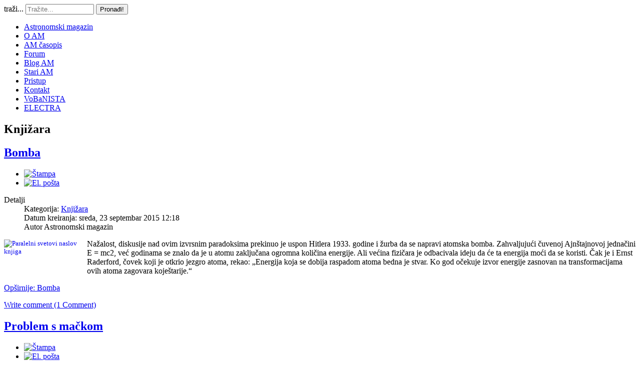

--- FILE ---
content_type: text/html; charset=utf-8
request_url: https://www.astronomija.org.rs/knjiara?start=60
body_size: 11308
content:
<!doctype html>
<html xml:lang="sr-yu" lang="sr-yu" >
<head>
		<meta name="viewport" content="width=device-width, initial-scale=1.0">
		
    <base href="https://www.astronomija.org.rs/knjiara" />
	<meta http-equiv="content-type" content="text/html; charset=utf-8" />
	<meta name="robots" content="index, follow" />
	<meta name="description" content="Časopis za astronomiju i srodne nauke" />
	<meta name="generator" content="Joomla! - Open Source Content Management" />
	<title>Knjižara</title>
	<link href="/knjiara?format=feed&amp;type=rss" rel="alternate" type="application/rss+xml" title="RSS 2.0" />
	<link href="/knjiara?format=feed&amp;type=atom" rel="alternate" type="application/atom+xml" title="Atom 1.0" />
	<link href="https://www.astronomija.org.rs/component/search/?Itemid=148&amp;format=opensearch" rel="search" title="Pretraga Astronomski magazin" type="application/opensearchdescription+xml" />
	<link href="/media/system/css/modal.css?97be1aef639ebbdfd89705ad97e784e9" rel="stylesheet" type="text/css" />
	<link href="/templates/gantry/css-compiled/menu-5b032aab43f4bfa7dd2accbaa10f1e96.css" rel="stylesheet" type="text/css" />
	<link href="/libraries/gantry/css/grid-responsive.css" rel="stylesheet" type="text/css" />
	<link href="/templates/gantry/css-compiled/bootstrap.css" rel="stylesheet" type="text/css" />
	<link href="/templates/gantry/css-compiled/master-223cf3e53e3a1d63c5ddfcd1415f2142.css" rel="stylesheet" type="text/css" />
	<link href="/templates/gantry/css-compiled/mediaqueries.css" rel="stylesheet" type="text/css" />
	<link href="/templates/gantry/css/gantry-custom.css" rel="stylesheet" type="text/css" />
	<link href="/media/mod_comments/css/ccomment.css" rel="stylesheet" type="text/css" />
	<style type="text/css">
#rt-logo {background: url(/images/am-logo.jpg) 50% 0 no-repeat !important;}
#rt-logo {width: 1376px;height: 94px;}
div.mod_search96 input[type="search"]{ width:auto; }
	</style>
	<script type="application/json" class="joomla-script-options new">{"csrf.token":"37ae73f1803780938797f363c998b22e","system.paths":{"root":"","base":""}}</script>
	<script src="/media/system/js/mootools-core.js?97be1aef639ebbdfd89705ad97e784e9" type="text/javascript"></script>
	<script src="/media/system/js/core.js?97be1aef639ebbdfd89705ad97e784e9" type="text/javascript"></script>
	<script src="/media/system/js/mootools-more.js?97be1aef639ebbdfd89705ad97e784e9" type="text/javascript"></script>
	<script src="/media/system/js/modal.js?97be1aef639ebbdfd89705ad97e784e9" type="text/javascript"></script>
	<script src="/media/jui/js/jquery.min.js?97be1aef639ebbdfd89705ad97e784e9" type="text/javascript"></script>
	<script src="/media/jui/js/jquery-noconflict.js?97be1aef639ebbdfd89705ad97e784e9" type="text/javascript"></script>
	<script src="/media/jui/js/jquery-migrate.min.js?97be1aef639ebbdfd89705ad97e784e9" type="text/javascript"></script>
	<script src="/media/system/js/caption.js?97be1aef639ebbdfd89705ad97e784e9" type="text/javascript"></script>
	<script src="/media/jui/js/bootstrap.min.js?97be1aef639ebbdfd89705ad97e784e9" type="text/javascript"></script>
	<script src="/libraries/gantry/js/gantry-totop.js" type="text/javascript"></script>
	<script src="/libraries/gantry/js/browser-engines.js" type="text/javascript"></script>
	<script src="/templates/gantry/js/rokmediaqueries.js" type="text/javascript"></script>
	<script src="/modules/mod_roknavmenu/themes/default/js/rokmediaqueries.js" type="text/javascript"></script>
	<script src="/modules/mod_roknavmenu/themes/default/js/sidemenu.js" type="text/javascript"></script>
	<!--[if lt IE 9]><script src="/media/system/js/html5fallback.js?97be1aef639ebbdfd89705ad97e784e9" type="text/javascript"></script><![endif]-->
	<script type="text/javascript">

		jQuery(function($) {
			SqueezeBox.initialize({});
			initSqueezeBox();
			$(document).on('subform-row-add', initSqueezeBox);

			function initSqueezeBox(event, container)
			{
				SqueezeBox.assign($(container || document).find('a.modal').get(), {
					parse: 'rel'
				});
			}
		});

		window.jModalClose = function () {
			SqueezeBox.close();
		};

		// Add extra modal close functionality for tinyMCE-based editors
		document.onreadystatechange = function () {
			if (document.readyState == 'interactive' && typeof tinyMCE != 'undefined' && tinyMCE)
			{
				if (typeof window.jModalClose_no_tinyMCE === 'undefined')
				{
					window.jModalClose_no_tinyMCE = typeof(jModalClose) == 'function'  ?  jModalClose  :  false;

					jModalClose = function () {
						if (window.jModalClose_no_tinyMCE) window.jModalClose_no_tinyMCE.apply(this, arguments);
						tinyMCE.activeEditor.windowManager.close();
					};
				}

				if (typeof window.SqueezeBoxClose_no_tinyMCE === 'undefined')
				{
					if (typeof(SqueezeBox) == 'undefined')  SqueezeBox = {};
					window.SqueezeBoxClose_no_tinyMCE = typeof(SqueezeBox.close) == 'function'  ?  SqueezeBox.close  :  false;

					SqueezeBox.close = function () {
						if (window.SqueezeBoxClose_no_tinyMCE)  window.SqueezeBoxClose_no_tinyMCE.apply(this, arguments);
						tinyMCE.activeEditor.windowManager.close();
					};
				}
			}
		};
		jQuery(window).on('load',  function() {
				new JCaption('img.caption');
			});jQuery(function($){ initTooltips(); $("body").on("subform-row-add", initTooltips); function initTooltips (event, container) { container = container || document;$(container).find(".hasTooltip").tooltip({"html": true,"container": "body"});} });		(function(i,s,o,g,r,a,m){i['GoogleAnalyticsObject']=r;i[r]=i[r]||function(){
		(i[r].q=i[r].q||[]).push(arguments)},i[r].l=1*new Date();a=s.createElement(o),
		m=s.getElementsByTagName(o)[0];a.async=1;a.src=g;m.parentNode.insertBefore(a,m)
		})(window,document,'script','//www.google-analytics.com/analytics.js','__gaTracker');
		__gaTracker('create', 'UA-2714345-5', 'auto');
		__gaTracker('send', 'pageview');
	
	</script>
</head>
<body  class="logo-type-custom headerstyle-light font-family-geneva font-size-is-default menu-type-dropdownmenu menu-dropdownmenu-position-drawer layout-mode-responsive col12">
        <header id="rt-top-surround">
						<div id="rt-header">
			<div class="rt-container">
				<div class="rt-grid-7 rt-alpha">
            <div class="rt-block logo-block">
            <a href="/" id="rt-logo"></a>
        </div>
        
</div>
<div class="rt-grid-5 rt-omega">
               <div class="rt-block ">
           	<div class="module-surround">
	           		                	<div class="module-content">
	                		<div class="search mod_search96">
	<form action="/knjiara" method="post" class="form-inline" role="search">
		<label for="mod-search-searchword96" class="element-invisible">traži...</label> <input name="searchword" id="mod-search-searchword96" maxlength="200"  class="inputbox search-query input-medium" type="search" size="15" placeholder="Tražite..." /> <button class="button btn btn-primary" onclick="this.form.searchword.focus();">Pronađi!</button>		<input type="hidden" name="task" value="search" />
		<input type="hidden" name="option" value="com_search" />
		<input type="hidden" name="Itemid" value="148" />
	</form>
</div>
	                	</div>
                	</div>
           </div>
	
</div>
				<div class="clear"></div>
			</div>
		</div>
			</header>
		    <div id="rt-drawer">
        <div class="rt-container">
            <div class="rt-grid-12 rt-alpha rt-omega">
    	<div class="rt-block menu-block">
		<div class="gf-menu-device-container responsive-type-panel"></div>
<ul class="gf-menu l1 " >
                    <li class="item86" >

            <a class="item" href="/"  >

                                Astronomski magazin                            </a>


                    </li>
                            <li class="item134" >

            <a class="item" href="/o-am"  >

                                O AM                            </a>


                    </li>
                            <li class="item190" >

            <a class="item" href="/am-asopis"  >

                                AM časopis                            </a>


                    </li>
                            <li class="item88" >

            <a class="item" href="http://www.astronomija.org.rs/forum" target="_blank" >

                                Forum                            </a>


                    </li>
                            <li class="item90" >

            <a class="item" href="/blog-am"  >

                                Blog AM                            </a>


                    </li>
                            <li class="item162" >

            <a class="item" href="http://static.astronomija.org.rs" target="_blank" >

                                Stari AM                            </a>


                    </li>
                            <li class="item290" >

            <a class="item" href="/logovanje"  >

                                Pristup                            </a>


                    </li>
                            <li class="item118" >

            <a class="item" href="/kontakt"  >

                                Kontakt                            </a>


                    </li>
                            <li class="item387" >

            <a class="item" href="/vobanista"  >

                                VoBaNISTA                            </a>


                    </li>
                            <li class="item452" >

            <a class="item" href="/electra"  >

                                ELECTRA                            </a>


                    </li>
            </ul>		<div class="clear"></div>
	</div>
	
</div>
            <div class="clear"></div>
        </div>
    </div>
    		<div id="rt-transition">
		<div id="rt-mainbody-surround">
																					<div class="rt-container">
		    		          
<div id="rt-main" class="sa2-mb8-sb2">
                <div class="rt-container">
                    <div class="rt-grid-8 rt-push-2">
                                                						<div class="rt-block">
	                        <div id="rt-mainbody">
								<div class="component-content">
	                            	<section class="blog " itemscope itemtype="http://schema.org/Blog">

	<h2> 					<span class="subheading-category">Knjižara</span>
			</h2>



<div class="items-leading">
			<article class="leading-0" itemprop="blogPost" itemscope itemtype="http://schema.org/BlogPosting">
			

	<h2>
					<a href="/knjiara/9794-bomba">
			Bomba</a>
			</h2>

	<ul class="actions">
				<li class="print-icon">
			<a href="/knjiara/9794-bomba?tmpl=component&amp;print=1&amp;layout=default" title="Print article < Bomba >" onclick="window.open(this.href,'win2','status=no,toolbar=no,scrollbars=yes,titlebar=no,menubar=no,resizable=yes,width=640,height=480,directories=no,location=no'); return false;" rel="nofollow">					<img src="/media/system/images/printButton.png" alt="Štampa" />	</a>		</li>
						<li class="email-icon">
			<a href="/component/mailto/?tmpl=component&amp;template=gantry&amp;link=44c6d91018c3397427401cf677b83eabe3972e71" title="Email this link to a friend" onclick="window.open(this.href,'win2','width=400,height=550,menubar=yes,resizable=yes'); return false;" rel="nofollow">			<img src="/media/system/images/emailButton.png" alt="El. pošta" />	</a>		</li>
					</ul>

	


 <dl class="article-info">
 <dt class="article-info-term">Detalji</dt>
		<dd class="category-name">
										Kategorija: <a href="/knjiara">Knjižara</a>						</dd>
		<dd class="create">
		Datum kreiranja: sreda, 23 septembar 2015 12:18		</dd>
	<dd class="createdby">
										Autor Astronomski magazin				</dd>
 	</dl>
<p><span style="font-size: 10pt; font-family: Verdana;"><a class="linkthumb modal" target="_blank" href="/images/stories/Knjizara/2013/Paralelni_svetovi/Paralelni-svetovi-naslov-knjiga.jpg"><img src="/cache/a/aa4c4f571d1144b2c2bdbae01120e594.jpg" alt="Paralelni svetovi naslov knjiga" width="157" height="81" style="margin-right: 9px; float: left;" class="thumb" /></a></span>Nažalost, diskusije nad ovim izvrsnim paradoksima prekinuo je uspon Hitlera 1933. godine i žurba da se napravi atomska bomba. Zahvaljujući čuvenoj Ajn&scaron;tajnovoj jednačini E = mc2, već godinama se znalo da je u atomu zaključana ogromna količina energije. Ali većina fizičara je odbacivala ideju da će ta energija moći da se koristi. Čak je i Ernst Raderford, čovek koji je otkrio jezgro atoma, rekao: &bdquo;Energija koja se dobija raspadom atoma bedna je stvar. Ko god očekuje izvor energije zasnovan na transformacijama ovih atoma zagovara koje&scaron;tarije.&ldquo;</p>

		<p class="readmore">
				<a href="/knjiara/9794-bomba">
					Opširnije: Bomba</a>
		</p>


<div class="item-separator"></div>
<a href="https://www.astronomija.org.rs/knjiara/9794-bomba#!/ccomment" class="btn btn-primary ccomment-readmore">
			Write comment		(1 Comment)
	
</a>		</article>
					<article class="leading-1" itemprop="blogPost" itemscope itemtype="http://schema.org/BlogPosting">
			

	<h2>
					<a href="/knjiara/9784-problem-s-mackom">
			Problem s mačkom</a>
			</h2>

	<ul class="actions">
				<li class="print-icon">
			<a href="/knjiara/9784-problem-s-mackom?tmpl=component&amp;print=1&amp;layout=default" title="Print article < Problem s mačkom >" onclick="window.open(this.href,'win2','status=no,toolbar=no,scrollbars=yes,titlebar=no,menubar=no,resizable=yes,width=640,height=480,directories=no,location=no'); return false;" rel="nofollow">					<img src="/media/system/images/printButton.png" alt="Štampa" />	</a>		</li>
						<li class="email-icon">
			<a href="/component/mailto/?tmpl=component&amp;template=gantry&amp;link=ec588a1628e5500cca82bd0aa988194267b98b53" title="Email this link to a friend" onclick="window.open(this.href,'win2','width=400,height=550,menubar=yes,resizable=yes'); return false;" rel="nofollow">			<img src="/media/system/images/emailButton.png" alt="El. pošta" />	</a>		</li>
					</ul>

	


 <dl class="article-info">
 <dt class="article-info-term">Detalji</dt>
		<dd class="category-name">
										Kategorija: <a href="/knjiara">Knjižara</a>						</dd>
		<dd class="create">
		Datum kreiranja: utorak, 15 septembar 2015 20:18		</dd>
	<dd class="createdby">
										Autor Astronomski magazin				</dd>
 	</dl>
<p><span style="font-size: 10pt; font-family: Verdana;"><img src="/images/stories/Knjizara/2013/Paralelni_svetovi/Paralelni-svetovi-100.jpg" alt="Paralelni svetovi 100" style="margin-right: 9px; float: left;" /></span>Kvantna teorija je najuspe&scaron;nija fizička teorija svih vremena. Najvi&scaron;a formulacija kvantne teorije je standardni model koji predstavlja plod vi&scaron;edecenijskog rada na eksperimenata sa akceleratorima čestica. Delovi ove teorije testirani su s precizno&scaron;ću od 1/1010. Ako se uvrsti masa neutrina, standardni model je bez izuzetka saglasan sa svim eksperimentima nad subatomskim česticama.<span style="font-size: 10pt; font-family: Verdana;"></span></p>

		<p class="readmore">
				<a href="/knjiara/9784-problem-s-mackom">
					Opširnije: Problem s mačkom</a>
		</p>


<div class="item-separator"></div>
<a href="https://www.astronomija.org.rs/knjiara/9784-problem-s-mackom#!/ccomment" class="btn btn-primary ccomment-readmore">
			Write comment		(0 Comments)
	
</a>		</article>
					<article class="leading-2" itemprop="blogPost" itemscope itemtype="http://schema.org/BlogPosting">
			

	<h2>
					<a href="/knjiara/9780-determinizam-ili-neodredenost">
			Determinizam ili neodređenost</a>
			</h2>

	<ul class="actions">
				<li class="print-icon">
			<a href="/knjiara/9780-determinizam-ili-neodredenost?tmpl=component&amp;print=1&amp;layout=default" title="Print article < Determinizam ili neodređenost >" onclick="window.open(this.href,'win2','status=no,toolbar=no,scrollbars=yes,titlebar=no,menubar=no,resizable=yes,width=640,height=480,directories=no,location=no'); return false;" rel="nofollow">					<img src="/media/system/images/printButton.png" alt="Štampa" />	</a>		</li>
						<li class="email-icon">
			<a href="/component/mailto/?tmpl=component&amp;template=gantry&amp;link=e420623e5197923e8268aa631ab602fe624fa295" title="Email this link to a friend" onclick="window.open(this.href,'win2','width=400,height=550,menubar=yes,resizable=yes'); return false;" rel="nofollow">			<img src="/media/system/images/emailButton.png" alt="El. pošta" />	</a>		</li>
					</ul>

	


 <dl class="article-info">
 <dt class="article-info-term">Detalji</dt>
		<dd class="category-name">
										Kategorija: <a href="/knjiara">Knjižara</a>						</dd>
		<dd class="create">
		Datum kreiranja: utorak, 15 septembar 2015 19:18		</dd>
	<dd class="createdby">
										Autor Astronomski magazin				</dd>
 	</dl>
<p><span style="font-size: 10pt; font-family: Verdana;"><img src="/images/stories/Knjizara/2013/Paralelni_svetovi/Paralelni-svetovi-100.jpg" alt="Paralelni svetovi 100" style="margin-right: 9px; float: left;" /></span>Kvantna teorija je najuspe&scaron;nija fizička teorija svih vremena. Najvi&scaron;a formulacija kvantne teorije je standardni model koji predstavlja plod vi&scaron;edecenijskog rada na eksperimenata sa akceleratorima čestica. Delovi ove teorije testirani su s precizno&scaron;ću od 1/1010. Ako se uvrsti masa neutrina, standardni model je bez izuzetka saglasan sa svim eksperimentima nad subatomskim česticama.<span style="font-size: 10pt; font-family: Verdana;"></span></p>

		<p class="readmore">
				<a href="/knjiara/9780-determinizam-ili-neodredenost">
					Opširnije: Determinizam ili neodređenost</a>
		</p>


<div class="item-separator"></div>
<a href="https://www.astronomija.org.rs/knjiara/9780-determinizam-ili-neodredenost#!/ccomment" class="btn btn-primary ccomment-readmore">
			Write comment		(0 Comments)
	
</a>		</article>
					<article class="leading-3" itemprop="blogPost" itemscope itemtype="http://schema.org/BlogPosting">
			

	<h2>
					<a href="/knjiara/9757-umni-grdosija-dzon-viler">
			Umni grdosija: Džon Viler</a>
			</h2>

	<ul class="actions">
				<li class="print-icon">
			<a href="/knjiara/9757-umni-grdosija-dzon-viler?tmpl=component&amp;print=1&amp;layout=default" title="Print article < Umni grdosija: Džon Viler >" onclick="window.open(this.href,'win2','status=no,toolbar=no,scrollbars=yes,titlebar=no,menubar=no,resizable=yes,width=640,height=480,directories=no,location=no'); return false;" rel="nofollow">					<img src="/media/system/images/printButton.png" alt="Štampa" />	</a>		</li>
						<li class="email-icon">
			<a href="/component/mailto/?tmpl=component&amp;template=gantry&amp;link=2b6118a8ca70d9a24175c6e263a2a61166c23c26" title="Email this link to a friend" onclick="window.open(this.href,'win2','width=400,height=550,menubar=yes,resizable=yes'); return false;" rel="nofollow">			<img src="/media/system/images/emailButton.png" alt="El. pošta" />	</a>		</li>
					</ul>

	


 <dl class="article-info">
 <dt class="article-info-term">Detalji</dt>
		<dd class="category-name">
										Kategorija: <a href="/knjiara">Knjižara</a>						</dd>
		<dd class="create">
		Datum kreiranja: nedelja, 06 septembar 2015 19:18		</dd>
	<dd class="createdby">
										Autor Astronomski magazin				</dd>
 	</dl>
<p><span style="font-size: 10pt; font-family: Verdana;"><img src="/images/stories/Knjizara/2013/Paralelni_svetovi/Paralelni-svetovi-100.jpg" alt="Paralelni svetovi 100" style="margin-right: 9px; float: left;" /></span>Izuzmemo li Ajn&scaron;tajna i Bora, nijedan čovek se nije vi&scaron;e rvao sa apsurdnostima i uspesima kvantne teorije od Džona Vilera. Da li je fizička realnost samo iluzija? Postoje li paralelni kvantni univerzumi? Kad nije mozgao o ovim neukrotivim kvantnim paradoksima, Viler je primenjivao kvantne verovatnoće na konstrukciju atomskih i hidrogenskih bombi i bio je jedan od prvih naučnika koji su proučavali crne rupe. Džon Viler je poslednji među divovima, ili, kako ih je njegov student Ričard Fajnman jednom nazvao, &bdquo;umnih grdosija&ldquo;, koji se nosio sa bezumnim zaključcima kvantne teorije.<span style="font-size: 10pt; font-family: Verdana;"></span></p>

		<p class="readmore">
				<a href="/knjiara/9757-umni-grdosija-dzon-viler">
					Opširnije: Umni grdosija: Džon Viler</a>
		</p>


<div class="item-separator"></div>
<a href="https://www.astronomija.org.rs/knjiara/9757-umni-grdosija-dzon-viler#!/ccomment" class="btn btn-primary ccomment-readmore">
			Write comment		(0 Comments)
	
</a>		</article>
					<article class="leading-4" itemprop="blogPost" itemscope itemtype="http://schema.org/BlogPosting">
			

	<h2>
					<a href="/knjiara/9743-paralelni-kvantni-univerzumi">
			Paralelni kvantni univerzumi </a>
			</h2>

	<ul class="actions">
				<li class="print-icon">
			<a href="/knjiara/9743-paralelni-kvantni-univerzumi?tmpl=component&amp;print=1&amp;layout=default" title="Print article < Paralelni kvantni univerzumi  >" onclick="window.open(this.href,'win2','status=no,toolbar=no,scrollbars=yes,titlebar=no,menubar=no,resizable=yes,width=640,height=480,directories=no,location=no'); return false;" rel="nofollow">					<img src="/media/system/images/printButton.png" alt="Štampa" />	</a>		</li>
						<li class="email-icon">
			<a href="/component/mailto/?tmpl=component&amp;template=gantry&amp;link=8f6efed6b08841ab43e7887c571abe7a4e1fa81e" title="Email this link to a friend" onclick="window.open(this.href,'win2','width=400,height=550,menubar=yes,resizable=yes'); return false;" rel="nofollow">			<img src="/media/system/images/emailButton.png" alt="El. pošta" />	</a>		</li>
					</ul>

	


 <dl class="article-info">
 <dt class="article-info-term">Detalji</dt>
		<dd class="category-name">
										Kategorija: <a href="/knjiara">Knjižara</a>						</dd>
		<dd class="create">
		Datum kreiranja: subota, 29 avgust 2015 19:18		</dd>
	<dd class="createdby">
										Autor Astronomski magazin				</dd>
 	</dl>
<p style="margin-bottom: 12pt;"><span style="font-size: 10pt; font-family: Verdana;"><img src="/images/stories/Knjizara/2013/Paralelni_svetovi/Paralelni-svetovi-100.jpg" alt="Paralelni svetovi 100" style="margin-right: 9px; float: left;" /></span><span style="font-size: 10pt; font-family: Verdana;">U <em>Autostoperskom vodi</em></span>č<em><span style="font-size: 10pt; font-family: Verdana;">u kroz galaksiju</span></em><span style="font-size: 10pt; font-family: Verdana;">, najbolje prodavanom, bezočno</span><span style="font-size: 10pt; font-family: Verdana;">m, luckastom naučn</span><span style="font-size: 10pt; font-family: Verdana;">ofantasti</span><span style="font-size: 10pt;">č</span><span style="font-size: 10pt; font-family: Verdana;">nom romanu Daglasa Adamsa, jedan od junaka otkriva najdovitljiviji na</span><span style="font-size: 10pt;">č</span><span style="font-size: 10pt; font-family: Verdana;">in putovanja do zvezda. Umesto da koristi crvotočine</span><span style="font-size: 10pt; font-family: Verdana;">, hiperpogone ili portale između galaksija da bi putovao od jedne do druge galaksije, zamislio je kako da iskoristi princip neodređenosti za skakanje preko prostranstva intergalakti</span><span style="font-size: 10pt;">č</span><span style="font-size: 10pt; font-family: Verdana;">kog prostora. Ako bismo nekako mogli da kontroli&scaron;emo verovatnoću određenih neverovatnih događaja, onda je sve moguće, pa i putovanje brzinom većom od svetlosne. Dosezanje udaljenih zvezda za par sekundi je veoma malo verovatan događaj, ali kad neko može da kontroli&scaron;e kvantne verovatnoće po svojoj volji, </span><span style="font-size: 10pt;">č</span><span style="font-size: 10pt; font-family: Verdana;">ak i nemoguće može postati uobi</span><span style="font-size: 10pt;">č</span><span style="font-size: 10pt; font-family: Verdana;">ajeno. </span></p>

		<p class="readmore">
				<a href="/knjiara/9743-paralelni-kvantni-univerzumi">
					Opširnije: Paralelni kvantni univerzumi </a>
		</p>


<div class="item-separator"></div>
<a href="https://www.astronomija.org.rs/knjiara/9743-paralelni-kvantni-univerzumi#!/ccomment" class="btn btn-primary ccomment-readmore">
			Write comment		(0 Comments)
	
</a>		</article>
					<article class="leading-5" itemprop="blogPost" itemscope itemtype="http://schema.org/BlogPosting">
			

	<h2>
					<a href="/knjiara/9436-neka-velika-otkrica-i-pronalasci-koji-si-promenili-istoriju-covecanstva">
			NEKA VELIKA OTKRIĆA I PRONALASCI KOJI SU PROMENILI ISTORIJU ČOVEČANSTVA</a>
			</h2>

	<ul class="actions">
				<li class="print-icon">
			<a href="/knjiara/9436-neka-velika-otkrica-i-pronalasci-koji-si-promenili-istoriju-covecanstva?tmpl=component&amp;print=1&amp;layout=default" title="Print article < NEKA VELIKA OTKRIĆA I PRONALASCI KOJI SU PROMENILI ISTORIJU ČOVEČANSTVA >" onclick="window.open(this.href,'win2','status=no,toolbar=no,scrollbars=yes,titlebar=no,menubar=no,resizable=yes,width=640,height=480,directories=no,location=no'); return false;" rel="nofollow">					<img src="/media/system/images/printButton.png" alt="Štampa" />	</a>		</li>
						<li class="email-icon">
			<a href="/component/mailto/?tmpl=component&amp;template=gantry&amp;link=35e8c851ed3b06f4e019cf1eba1bbbb296e7f6e9" title="Email this link to a friend" onclick="window.open(this.href,'win2','width=400,height=550,menubar=yes,resizable=yes'); return false;" rel="nofollow">			<img src="/media/system/images/emailButton.png" alt="El. pošta" />	</a>		</li>
					</ul>

	


 <dl class="article-info">
 <dt class="article-info-term">Detalji</dt>
		<dd class="category-name">
										Kategorija: <a href="/knjiara">Knjižara</a>						</dd>
		<dd class="create">
		Datum kreiranja: ponedeljak, 30 mart 2015 14:00		</dd>
	<dd class="createdby">
										Autor Astronomski magazin				</dd>
 	</dl>
<p>&nbsp; <a href="/images/stories/Knjizara/2015/Dragovic/Otkrica374.jpg" target="_blank" rel="noopener noreferrer"><img src="/images/stories/Knjizara/2015/Dragovic/Otkrica150s.jpg" alt="Otkrica150s" style="float: left;" /></a></p>
<p>u prodaji:</p>
<p><strong><span style="font-size: 12pt; line-height: 115%; font-family: 'Verdana','sans-serif';"><span style="font-size: 12pt; font-family: Calibri;">NEKA VELIKA OTKRIĆA I PRONALASCI KOJI SU PROMENILI ISTORIJU ČOVEČANSTVA</span></span></strong></p>
<h3>ing Drago i ing Ivan Dragović<span style="font-size: 7.5pt; line-height: 115%; font-family: 'Verdana','sans-serif';"><br /> </span></h3>

		<p class="readmore">
				<a href="/knjiara/9436-neka-velika-otkrica-i-pronalasci-koji-si-promenili-istoriju-covecanstva">
					Opširnije: NEKA VELIKA OTKRIĆA I PRONALASCI KOJI SU PROMENILI ISTORIJU ČOVEČANSTVA</a>
		</p>


<div class="item-separator"></div>
<a href="https://www.astronomija.org.rs/knjiara/9436-neka-velika-otkrica-i-pronalasci-koji-si-promenili-istoriju-covecanstva#!/ccomment" class="btn btn-primary ccomment-readmore">
			Write comment		(1 Comment)
	
</a>		</article>
			</div>

							<div class="items-row cols-1 row-0">
		<article class="item column-1" itemprop="blogPost" itemscope itemtype="http://schema.org/BlogPosting">
		

	<h2>
					<a href="/knjiara/9416-nova-knjiga-draga-dragovica">
			Nova knjiga Draga Dragovića</a>
			</h2>

	<ul class="actions">
				<li class="print-icon">
			<a href="/knjiara/9416-nova-knjiga-draga-dragovica?tmpl=component&amp;print=1&amp;layout=default" title="Print article < Nova knjiga Draga Dragovića >" onclick="window.open(this.href,'win2','status=no,toolbar=no,scrollbars=yes,titlebar=no,menubar=no,resizable=yes,width=640,height=480,directories=no,location=no'); return false;" rel="nofollow">					<img src="/media/system/images/printButton.png" alt="Štampa" />	</a>		</li>
						<li class="email-icon">
			<a href="/component/mailto/?tmpl=component&amp;template=gantry&amp;link=b1b1e4dc969feba0fbdbd11f96030aedd64a17fe" title="Email this link to a friend" onclick="window.open(this.href,'win2','width=400,height=550,menubar=yes,resizable=yes'); return false;" rel="nofollow">			<img src="/media/system/images/emailButton.png" alt="El. pošta" />	</a>		</li>
					</ul>

	


 <dl class="article-info">
 <dt class="article-info-term">Detalji</dt>
		<dd class="category-name">
										Kategorija: <a href="/knjiara">Knjižara</a>						</dd>
		<dd class="create">
		Datum kreiranja: nedelja, 22 mart 2015 21:09		</dd>
	<dd class="createdby">
										Autor Astronomski magazin				</dd>
 	</dl>
<p><a class="linkthumb modal" target="_blank" href="/images/stories/Knjizara/2015/Dragovic/Knjiga-1.jpg"><img style="margin-right: 9px; float: left;" src="/cache/4/a4480ae267445abc01a2fbe4af81022f.jpg" alt="Knjiga 1" width="250" height="307" class="thumb" /></a>Pre neku godinu moj otac i ja smo napisali veliku knjigu, koja po sadržaju nema konkurenciju na na&scaron;em jeziku. U njoj su predstavljene teme iz nekoliko oblasti prirodnih nauka: astronomije, nuklearne fizike, matematike, elektrotehnike, geologije, itd. Na koji način su pisani tekstovi, koji nivo znanja i informisanosti pokriva i kome se knjiga obraća? Danas bih predstavio deo jednog od tekstova iz knjige, koji govori o Sunčevom sistemu., tačnije o Marsu, planeti oko koje se trenutno okreće 5 orbitera.</p>

		<p class="readmore">
				<a href="/knjiara/9416-nova-knjiga-draga-dragovica">
					Opširnije: Nova knjiga Draga Dragovića</a>
		</p>


<div class="item-separator"></div>
<a href="https://www.astronomija.org.rs/knjiara/9416-nova-knjiga-draga-dragovica#!/ccomment" class="btn btn-primary ccomment-readmore">
			Write comment		(2 Comments)
	
</a>	</article>
						<span class="row-separator"></span>
				</div>
										<div class="items-row cols-1 row-1">
		<article class="item column-1" itemprop="blogPost" itemscope itemtype="http://schema.org/BlogPosting">
		

	<h2>
					<a href="/knjiara/9218-trnovit-put-do-higsovog-bozona">
			TRNOVIT PUT DO HIGSOVOG BOZONA</a>
			</h2>

	<ul class="actions">
				<li class="print-icon">
			<a href="/knjiara/9218-trnovit-put-do-higsovog-bozona?tmpl=component&amp;print=1&amp;layout=default" title="Print article < TRNOVIT PUT DO HIGSOVOG BOZONA >" onclick="window.open(this.href,'win2','status=no,toolbar=no,scrollbars=yes,titlebar=no,menubar=no,resizable=yes,width=640,height=480,directories=no,location=no'); return false;" rel="nofollow">					<img src="/media/system/images/printButton.png" alt="Štampa" />	</a>		</li>
						<li class="email-icon">
			<a href="/component/mailto/?tmpl=component&amp;template=gantry&amp;link=e9d39c127059cc86b28b5226e3a000af69480d1a" title="Email this link to a friend" onclick="window.open(this.href,'win2','width=400,height=550,menubar=yes,resizable=yes'); return false;" rel="nofollow">			<img src="/media/system/images/emailButton.png" alt="El. pošta" />	</a>		</li>
					</ul>

	


 <dl class="article-info">
 <dt class="article-info-term">Detalji</dt>
		<dd class="category-name">
										Kategorija: <a href="/knjiara">Knjižara</a>						</dd>
		<dd class="create">
		Datum kreiranja: subota, 20 decembar 2014 13:00		</dd>
	<dd class="createdby">
										Autor Astronomski magazin				</dd>
 	</dl>
<p>&nbsp;<strong><span style="font-size: 12pt; line-height: 115%; font-family: 'Verdana','sans-serif';"><a class="linkthumb modal" target="_blank" href="/images/stories/Knjizara/2014/Trnovit-put/higs-up.jpg"><img style="margin-right: 10px; float: left;" src="/cache/c/9ce3933c5b4114d5579b82da75bb3d3e.jpg" alt="higs-up" width="140" height="207" class="thumb" /></a>TRNOVIT PUT DO HIGSOVOG BOZONA</span></strong></p>
<p>Dramatičan razvitak fizike tokom 20. veka bio je motivisan veoma komplikovanim istorijskim razvojem, kako u samoj fizici, tako i u drugim oblastima nauke, pa i u ljudskom društvu u celini. Perović u ovoj knjizi daje interesantnu novu perspektivu nastanka kvantne mehanike, kao teorijske osnove za čitavu fiziku mikrosveta.</p>

		<p class="readmore">
				<a href="/knjiara/9218-trnovit-put-do-higsovog-bozona">
					Opširnije: TRNOVIT PUT DO HIGSOVOG BOZONA</a>
		</p>


<div class="item-separator"></div>
<a href="https://www.astronomija.org.rs/knjiara/9218-trnovit-put-do-higsovog-bozona#!/ccomment" class="btn btn-primary ccomment-readmore">
			Write comment		(0 Comments)
	
</a>	</article>
						<span class="row-separator"></span>
				</div>
										<div class="items-row cols-1 row-2">
		<article class="item column-1" itemprop="blogPost" itemscope itemtype="http://schema.org/BlogPosting">
		

	<h2>
					<a href="/knjiara/9210-50-logickih-gresaka-za-koje-treba-da-znate">
			50 logičkih grešaka za koje treba da znate</a>
			</h2>

	<ul class="actions">
				<li class="print-icon">
			<a href="/knjiara/9210-50-logickih-gresaka-za-koje-treba-da-znate?tmpl=component&amp;print=1&amp;layout=default" title="Print article < 50 logičkih grešaka za koje treba da znate >" onclick="window.open(this.href,'win2','status=no,toolbar=no,scrollbars=yes,titlebar=no,menubar=no,resizable=yes,width=640,height=480,directories=no,location=no'); return false;" rel="nofollow">					<img src="/media/system/images/printButton.png" alt="Štampa" />	</a>		</li>
						<li class="email-icon">
			<a href="/component/mailto/?tmpl=component&amp;template=gantry&amp;link=d01b1784f603bb4ac86c04b2d2f9f34f1f2c1d3c" title="Email this link to a friend" onclick="window.open(this.href,'win2','width=400,height=550,menubar=yes,resizable=yes'); return false;" rel="nofollow">			<img src="/media/system/images/emailButton.png" alt="El. pošta" />	</a>		</li>
					</ul>

	


 <dl class="article-info">
 <dt class="article-info-term">Detalji</dt>
		<dd class="category-name">
										Kategorija: <a href="/knjiara">Knjižara</a>						</dd>
		<dd class="create">
		Datum kreiranja: ponedeljak, 15 decembar 2014 22:00		</dd>
	<dd class="createdby">
										Autor Astronomski magazin				</dd>
 	</dl>
<p>&nbsp;<strong><span style="font-size: 12pt; line-height: 115%; font-family: 'Verdana','sans-serif';"><a class="linkthumb modal" target="_blank" href="/images/stories/Knjizara/2014/50gresaka/50l-u.jpg"><img src="/cache/d/4d74c461d56484ee699f257386acbe0a.jpg" alt="50l-u" width="200" height="201" style="margin-right: 10px; float: left;" class="thumb" /></a>50 logičkih grešaka za koje treba da znate</span></strong></p>
<p>Kada su ljudi ovladali jezikom i počeli da komuniciraju uvideli su da je mnogo lakše izmanipulisati nekoga rečima i prevariti ga, nego trošiti snagu na klasičnu fizičku agresiju. Tokom evolucije ljudske vrste evoluiralo je i „umeće” prevare, pa sada imamo prave majstore koji su u stanju da ostvare svaku svoju nameru tako što će nam vešto servirati podvalu, a mi ćemo je prihvatiti kao istinu.</p>

		<p class="readmore">
				<a href="/knjiara/9210-50-logickih-gresaka-za-koje-treba-da-znate">
					Opširnije: 50 logičkih grešaka za koje treba da znate</a>
		</p>


<div class="item-separator"></div>
<a href="https://www.astronomija.org.rs/knjiara/9210-50-logickih-gresaka-za-koje-treba-da-znate#!/ccomment" class="btn btn-primary ccomment-readmore">
			Write comment		(2 Comments)
	
</a>	</article>
						<span class="row-separator"></span>
				</div>
										<div class="items-row cols-1 row-3">
		<article class="item column-1" itemprop="blogPost" itemscope itemtype="http://schema.org/BlogPosting">
		

	<h2>
					<a href="/knjiara/9088-seganovo-naslee">
			Seganovo nasleđe</a>
			</h2>

	<ul class="actions">
				<li class="print-icon">
			<a href="/knjiara/9088-seganovo-naslee?tmpl=component&amp;print=1&amp;layout=default" title="Print article < Seganovo nasleđe >" onclick="window.open(this.href,'win2','status=no,toolbar=no,scrollbars=yes,titlebar=no,menubar=no,resizable=yes,width=640,height=480,directories=no,location=no'); return false;" rel="nofollow">					<img src="/media/system/images/printButton.png" alt="Štampa" />	</a>		</li>
						<li class="email-icon">
			<a href="/component/mailto/?tmpl=component&amp;template=gantry&amp;link=3f48602bea88da444cc71b7e4f6cbf778216be45" title="Email this link to a friend" onclick="window.open(this.href,'win2','width=400,height=550,menubar=yes,resizable=yes'); return false;" rel="nofollow">			<img src="/media/system/images/emailButton.png" alt="El. pošta" />	</a>		</li>
					</ul>

	


 <dl class="article-info">
 <dt class="article-info-term">Detalji</dt>
		<dd class="category-name">
										Kategorija: <a href="/knjiara">Knjižara</a>						</dd>
		<dd class="create">
		Datum kreiranja: nedelja, 19 oktobar 2014 20:30		</dd>
	<dd class="createdby">
										Autor Miloš Zbućnović				</dd>
 	</dl>
<p><span style="font-size: 10pt; line-height: 115%; font-family: 'Arial','sans-serif'; color: #222222; background: none repeat scroll 0% 0% white;"><span style="font-size: 10pt; line-height: 115%; font-family: 'Arial','sans-serif'; color: #222222; background: none repeat scroll 0% 0% white;"><a class="linkthumb modal" target="_blank" href="/images/stories/biografije/Sagan/CarlSagan.jpg"><img style="margin-right: 10px; float: left;" alt="CarlSagan" src="/cache/3/4329488f52a6325a83902d21337593e3.jpg" height="127" width="200" class="thumb" /></a></span></span>Karl Segan je jedan od najvećih popularizatora nauke u 20. veku. Ovaj astronom, astrofizičar i naučni popularizator rođen je u Bruklinu 1934. a umro je 1996. godine. Pored velikog doprinosa koji je svojim višedecenijskim radom doprineo razvoju astronomije, odigrao je glavnu ulogu u pridobijanju nove generacije velikih naučnih umova na polju istraživanja svemira, medju kojima posebno treba istaći Britanskog fizičara i astronoma Brajana Koksa i Američkog astrofizičara Nil de Gras Tajsona.</p>
		<p class="readmore">
				<a href="/knjiara/9088-seganovo-naslee">
					Opširnije: Seganovo nasleđe</a>
		</p>


<div class="item-separator"></div>
<a href="https://www.astronomija.org.rs/knjiara/9088-seganovo-naslee#!/ccomment" class="btn btn-primary ccomment-readmore">
			Write comment		(0 Comments)
	
</a>	</article>
						<span class="row-separator"></span>
				</div>
				

	
<div class="items-more">
<h3>Još članaka...</h3>

<ol>

		 <li>
		  		<a href="/knjiara/9033-molim-te-objasni-mi">
			Molim te objasni mi</a>
		</li>
		 <li>
		  		<a href="/knjiara/8832-crveno-i-plavo-u-dugi">
			Crveno i plavo u dugi</a>
		</li>
		 <li>
		  		<a href="/knjiara/8623-zato-je-emc2">
			zašto je E=mcˆ2?</a>
		</li>
		 <li>
		  		<a href="/knjiara/8571-kiseli-svet">
			Kiseli svet</a>
		</li>
	</ol>
</div>



<div class="cat-children">
	</div>


		<div class="pagination">
												<p class="counter">
								Strana 7 od 18						</p>
								<ul>
	<li class="pagination-start"><a title="Start" href="/knjiara" class="hasTooltip pagenav">Start</a></li>
	<li class="pagination-prev"><a title="Prethodna" href="/knjiara?start=50" class="hasTooltip pagenav">Prethodna</a></li>
			<li><a href="/knjiara?start=10" class="pagenav">2</a></li>			<li><a href="/knjiara?start=20" class="pagenav">3</a></li>			<li><a href="/knjiara?start=30" class="pagenav">4</a></li>			<li><a href="/knjiara?start=40" class="pagenav">5</a></li>			<li><a href="/knjiara?start=50" class="pagenav">6</a></li>			<li><span class="pagenav">7</span></li>			<li><a href="/knjiara?start=70" class="pagenav">8</a></li>			<li><a href="/knjiara?start=80" class="pagenav">9</a></li>			<li><a href="/knjiara?start=90" class="pagenav">10</a></li>			<li><a href="/knjiara?start=100" class="pagenav">11</a></li>		<li class="pagination-next"><a title="Sledeća" href="/knjiara?start=70" class="hasTooltip pagenav">Sledeća</a></li>
	<li class="pagination-end"><a title="Kraj" href="/knjiara?start=170" class="hasTooltip pagenav">Kraj</a></li>
</ul>
		</div>

</section>

								</div>
	                        </div>
						</div>
                                                                    </div>
                                <div class="rt-grid-2 rt-pull-8">
                <div id="rt-sidebar-a">
                               <div class="rt-block ">
           	<div class="module-surround">
	           				<div class="module-title">
	                		<h2 class="title">Komentari</h2>
			</div>
	                		                	<div class="module-content">
	                					<ul class="ccomment-module">
							<li>
					<div class="ccomment_info">
													Драган Танаскоски said												<span class="ccomment_more">
																	<span class="hasTooltip" title="&lt;strong&gt;Kako je izmereno rađ...&lt;/strong&gt;&lt;br /&gt;Bilo je ovde na Astronomiji više tekstova, evo poslednji:..."><a href="/component/comment/?task=comment.gotocomment&amp;id=18608">More</a></span>															</span>
					</div>
					<div class="ccomment_comment">
						Bilo je ovde na Astronomiji više...													<span class="ccomment_date">
										2 dana ranije									</span>
							<div class="ccomment_clear"></div>
											</div>
				</li>
							<li>
					<div class="ccomment_info">
													Fizičar said												<span class="ccomment_more">
																	<span class="hasTooltip" title="&lt;strong&gt;Kako je izmereno rađ...&lt;/strong&gt;&lt;br /&gt;Tu postoji interesantna razlika. Moguće je zamisliti superkompjuter sa VI koji prati brzine svih..."><a href="/component/comment/?task=comment.gotocomment&amp;id=18607">More</a></span>															</span>
					</div>
					<div class="ccomment_comment">
						Tu postoji interesantna razlika. Moguće...													<span class="ccomment_date">
										3 dana ranije									</span>
							<div class="ccomment_clear"></div>
											</div>
				</li>
							<li>
					<div class="ccomment_info">
													Ego said												<span class="ccomment_more">
																	<span class="hasTooltip" title="&lt;strong&gt;Kako je izmereno rađ...&lt;/strong&gt;&lt;br /&gt;Ali, ako sada znamo, da se promena spina dešava u intervalu od 232 atosekunde, onda će buduća..."><a href="/component/comment/?task=comment.gotocomment&amp;id=18606">More</a></span>															</span>
					</div>
					<div class="ccomment_comment">
						Ali, ako sada znamo, da se promena spina...													<span class="ccomment_date">
										3 dana ranije									</span>
							<div class="ccomment_clear"></div>
											</div>
				</li>
							<li>
					<div class="ccomment_info">
													Fizičar said												<span class="ccomment_more">
																	<span class="hasTooltip" title="&lt;strong&gt;Kako je izmereno rađ...&lt;/strong&gt;&lt;br /&gt;Praktično, ne. Jer ako fizičar na Zemlji izmeri da je je jedan od dva povezana elektrona u stanju..."><a href="/component/comment/?task=comment.gotocomment&amp;id=18605">More</a></span>															</span>
					</div>
					<div class="ccomment_comment">
						Praktično, ne. Jer ako fizičar na...													<span class="ccomment_date">
										3 dana ranije									</span>
							<div class="ccomment_clear"></div>
											</div>
				</li>
							<li>
					<div class="ccomment_info">
													marino1 said												<span class="ccomment_more">
																	<span class="hasTooltip" title="&lt;strong&gt;Uticaj bele materije&lt;/strong&gt;&lt;br /&gt;hvala ti na prekrasnim fotografijama nedostajuce bijele materije u nasim primorskim krajevima"><a href="/component/comment/?task=comment.gotocomment&amp;id=18604">More</a></span>															</span>
					</div>
					<div class="ccomment_comment">
						hvala ti na prekrasnim fotografijama...													<span class="ccomment_date">
										3 dana ranije									</span>
							<div class="ccomment_clear"></div>
											</div>
				</li>
					</ul>
		                	</div>
                	</div>
           </div>
	           <div class="rt-block ">
           	<div class="module-surround">
	           				<div class="module-title">
	                		<h2 class="title">Univerzum</h2>
			</div>
	                		                	<div class="module-content">
	                		<ul class="nav menu mod-list">
<li class="item-63 parent"><a href="/ivot" >Život</a></li><li class="item-61 parent"><a href="/galaksije" >Galaksije</a></li><li class="item-60 parent"><a href="/sunev-sistem-74117" >Sunčev sistem</a></li></ul>
	                	</div>
                	</div>
           </div>
	           <div class="rt-block ">
           	<div class="module-surround">
	           				<div class="module-title">
	                		<h2 class="title">nauka</h2>
			</div>
	                		                	<div class="module-content">
	                		<ul class="nav menu mod-list">
<li class="item-62 parent"><a href="/nauka" >Nauka</a></li><li class="item-193"><a href="/tehnologija" >Tehnologija</a></li><li class="item-185"><a href="/filozofije" >Filozofije</a></li><li class="item-487"><a href="/konferencije" >Konferencije</a></li></ul>
	                	</div>
                	</div>
           </div>
	           <div class="rt-block ">
           	<div class="module-surround">
	           				<div class="module-title">
	                		<h2 class="title">Astronautika</h2>
			</div>
	                		                	<div class="module-content">
	                		<ul class="nav menu mod-list">
<li class="item-64 parent"><a href="/misije" >Misije</a></li><li class="item-65"><a href="/istorija-70162" >Istorija</a></li><li class="item-170"><a href="/dogaaji" >Događaji</a></li><li class="item-169"><a href="/oprema" >Oprema</a></li></ul>
	                	</div>
                	</div>
           </div>
	           <div class="rt-block ">
           	<div class="module-surround">
	           				<div class="module-title">
	                		<h2 class="title">Revolucija</h2>
			</div>
	                		                	<div class="module-content">
	                		<ul class="nav menu mod-list">
<li class="item-176"><a href="/godinja-doba" >Godišnja doba</a></li><li class="item-184"><a href="/kalendar" >Kalendar, dani</a></li><li class="item-178"><a href="/vreme" >Vreme</a></li></ul>
	                	</div>
                	</div>
           </div>
	           <div class="rt-block ">
           	<div class="module-surround">
	           				<div class="module-title">
	                		<h2 class="title">Foto...</h2>
			</div>
	                		                	<div class="module-content">
	                		<ul class="nav menu mod-list">
<li class="item-117 parent"><a href="/fotografija" >Fotografija</a></li></ul>
	                	</div>
                	</div>
           </div>
	           <div class="rt-block ">
           	<div class="module-surround">
	           				<div class="module-title">
	                		<h2 class="title">Praksa</h2>
			</div>
	                		                	<div class="module-content">
	                		<ul class="nav menu mod-list">
<li class="item-171"><a href="/astronomski-kamp" >Astronomski kamp</a></li><li class="item-155"><a href="/mesije" >Mesije...</a></li><li class="item-149 parent"><a href="/posmatranja" >Posmatranja</a></li></ul>
	                	</div>
                	</div>
           </div>
	           <div class="rt-block ">
           	<div class="module-surround">
	           				<div class="module-title">
	                		<h2 class="title">instrumenti</h2>
			</div>
	                		                	<div class="module-content">
	                		<ul class="nav menu mod-list">
<li class="item-79 parent"><a href="/astronomski-instrumenti" >Astronomski instrumenti</a></li></ul>
	                	</div>
                	</div>
           </div>
	           <div class="rt-block ">
           	<div class="module-surround">
	           				<div class="module-title">
	                		<h2 class="title">Razno</h2>
			</div>
	                		                	<div class="module-content">
	                		<ul class="nav menu mod-list">
<li class="item-127"><a href="/istraivanja" >Istraživanja</a></li><li class="item-126"><a href="/vesti" >Vesti</a></li><li class="item-128 parent"><a href="/mediji" >Mediji</a></li><li class="item-165"><a href="/zabavnik-27793" >Zabavnik</a></li><li class="item-164"><a href="/zagonetni-svemir" >Zagonetni kosmos</a></li><li class="item-157"><a href="/relaksacija" >Relaksacija</a></li><li class="item-156"><a href="/biografije" >Biografije</a></li><li class="item-132"><a href="/pijaca" >Pijaca</a></li><li class="item-131"><a href="/inspirisano-astronomijom" >Inspirisano astronomijom</a></li><li class="item-130"><a href="/predavanja" >Predavanja</a></li><li class="item-129"><a href="/sf" >SF</a></li><li class="item-150"><a href="/drutva" >Društva</a></li><li class="item-148 current active deeper parent"><a href="/knjiara" >Knjižara</a><ul class="nav-child unstyled small"><li class="item-182"><a href="/knjiara/ta-itam" >Moje knjige</a></li></ul></li><li class="item-151"><a href="/opservatorije" >Opservatorije</a></li></ul>
	                	</div>
                	</div>
           </div>
	
                </div>
            </div>

            <div class="rt-grid-2 ">
                <div id="rt-sidebar-b">
                               <div class="rt-block ">
           	<div class="module-surround">
	           		                	<div class="module-content">
	                		

<div class="custom"  >
	<div style="text-align: center;">&nbsp;</div>
<div><iframe src="//www.facebook.com/plugins/likebox.php?href=https%3A%2F%2Fwww.facebook.com%2Fastronomija&amp;width=185&amp;height=290&amp;colorscheme=light&amp;show_faces=true&amp;header=true&amp;stream=false&amp;show_border=true&amp;appId=203249026512547" width="157" height="142" style="overflow: hidden;" frameborder="0" scrolling="no"></iframe></div>
<div><a href="https://www.instagram.com/astronomskimagazin/" target="_blank" rel="noopener noreferrer"><img src="/images/stories/ikonice/app/instagram30.jpg" alt="Instagram AM" title="Instagram AM" /></a>&nbsp;<a href="https://www.flickr.com/photos/97631472@N03/albums" target="_blank" rel="noopener noreferrer"><img src="/images/stories/ikonice/app/flickr30.jpg" alt="Fotografije AM (FLICKR)" style="margin-right: 15px; margin-left: 15px;" title="Galerija fotografija AM" /></a>&nbsp;<a href="https://www.youtube.com/channel/UCAgeNazsxns1zNsSNZk09ig/videos" target="_blank" rel="noopener noreferrer"><img src="/images/stories/ikonice/app/yt30.jpg" alt="YT kanal AM" title="Youtube kanal AM" /></a>&nbsp;</div>
<div>&nbsp;</div>
<div>&nbsp;</div>
<div><a href="/astronomski-instrumenti/15425-uputstvo-za-kupovinu-prvog-teleskopa"><img src="/images/stories/ikonice/images2/saka.gif" alt="saka" />&nbsp;KOJI TELESKOP DA KUPIM?<hr /></a></div>
<div><span style="font-family: 'arial black', 'avant garde'; font-size: 24pt; color: #ff0000;">2 0 2 6</span></div>
<div><a href="/posmatranja/18452-nebeski-dogadaji-za-2026-godinu">- Nebeski događaji</a></div>
<div><a href="/posmatranja/18452-nebeski-dogadaji-za-2026-godinu#sunce">-&nbsp;Sunce</a></div>
<div><a href="/posmatranja/18452-nebeski-dogadaji-za-2026-godinu#mesec">-&nbsp;Mesec</a></div>
<div><a href="/posmatranja/18452-nebeski-dogadaji-za-2026-godinu#pomracenja">-&nbsp;Pomračenja</a></div>
<div><a href="/posmatranja/18452-nebeski-dogadaji-za-2026-godinu#doba">-&nbsp;Godišnja doba</a></div>
<div><a href="/posmatranja/18452-nebeski-dogadaji-za-2026-godinu#iss">-&nbsp;Gde su ISS, sateliti..</a></div>
<div>&nbsp;</div>
<div><a href="/179-razno/14908-pitanja-i-odgovori"><img src="/images/stories/ikonice/app/Pitanja190.jpg" alt="Zanimljiva pitanja i odgovori" style="border: 1px solid #999999;" title="Pitanja i odgovori!" /></a></div>
<div>&nbsp;</div>
<p><a href="/nauka/astronomija/13344-cinjenice-o-okolini"><img src="/images/stories/ikonice/app/cinjenice.jpg" alt="cinjenice" /></a></p>
<div><br />-&nbsp;<a href="/sunev-sistem-74117/sateliti/11713-recnik-meseceve-nomenklature-2">Rečnik Meseca</a></div>
<div>-&nbsp;<a href="/knjiara/179-razno/12902-mali-recnik-teleskopske-terminologije">Rečnik teleskopa<br /></a>
<table>
<tbody>
<tr>
<td>&nbsp;</td>
</tr>
</tbody>
</table>
</div>
<p><span style="font-size: 10pt;"><a href="/nauka/astronomija/10959-mali-leksikon-za-astronome-pocetnike-dopunjeno-izdanje" style="font-size: 13px;"><img src="/images/stories/nauka/2017/leksikon/leksikon-190.jpg" alt="leksikon 190" /></a></span>&nbsp;</p>
<p><!-- // Begin Current Moon Phase HTML (c) MoonConnection.com // --></p>
<p><!-- // end moon phase HTML // --></p>
<p>&nbsp;</p>
<p><!-- // Begin Current Moon Phase HTML (c) MoonConnection.com // --></p>
<p>&nbsp;<strong style="color: #2d4e9f; font-size: 16px; text-align: center;"><a href="/114-tv-astronomija/tv-astronomija"><img src="/images/stories/ikonice/tvastronomija18.jpg" alt="tvastronomija18" /></a></strong></p>
<p>&nbsp;<a href="https://astronomija.mk" target="_blank" rel="noopener noreferrer"><img src="/images/stories/organizacije/sad/sad.jpg" alt="sad" /></a></p></div>
	                	</div>
                	</div>
           </div>
	           <div class="rt-block ">
           	<div class="module-surround">
	           		                	<div class="module-content">
	                		

<div class="custom"  >
	<div><a target="_self" title="Pratite najnovije vesti iz astronomije i Astronomskog magazina" href="http://twitter.com/astronomija">
<p style="text-align: center;"><img alt="twitter" src="/images/stories/Razno/twitter.jpg" height="121" width="121" /></p>
</a></div></div>
	                	</div>
                	</div>
           </div>
	           <div class="rt-block ">
           	<div class="module-surround">
	           		                	<div class="module-content">
	                		

<div class="custom"  >
	<h2 class="contentheading"><a linkindex="14" href="/sf/792-veliki-pisci-naune-fantastike.html" class="contentpagetitle"> <img style="margin-right: 5px; float: left;" alt="sf" src="/images/stories/ikonice/sf.jpg" width="21" height="31" />Veliki pisci naučne fantastike </a></h2>
<div>
<div style="text-align: center;"></div>
<div class="jamod-content">
<div style="text-align: center;"></div>
</div>
</div></div>
	                	</div>
                	</div>
           </div>
	
                </div>
            </div>

                    <div class="clear"></div>
                </div>
            </div>
		    	</div>
											</div>
	</div>
			<footer id="rt-footer-surround">
						<div id="rt-copyright">
			<div class="rt-container">
				<div class="rt-grid-4 rt-alpha">
    	<div class="clear"></div>
	<div class="rt-block">
		Copyright (C) 2019 Astronomski magazin	</div>
	
</div>
<div class="rt-grid-4">
    	<div class="clear"></div>
	<div class="rt-block">
		<a href="#" id="gantry-totop" rel="nofollow">Vrh strane</a>
	</div>
	
</div>
<div class="rt-grid-4 rt-omega">
               <div class="rt-block ">
           	<div class="module-surround">
	           		                	<div class="module-content">
	                		<a href="/knjiara?format=feed&amp;type=rss" class="syndicate-module">
	<img src="/media/system/images/livemarks.png" alt="feed-image" />			<span>
					RSS				</span>
	</a>
	                	</div>
                	</div>
           </div>
	
</div>
				<div class="clear"></div>
			</div>
		</div>
			</footer>
						
<noscript><!-- Tao thumbnail popup - do not remove this link --><a title="Thiet ke web" href="http://vian.vn">Joomla! Webdesign</a></noscript>
</body>
</html>
